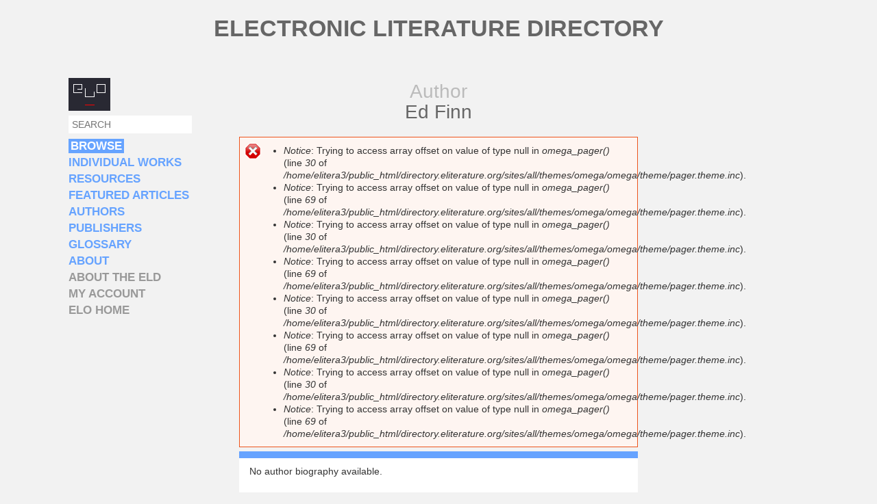

--- FILE ---
content_type: text/html; charset=utf-8
request_url: https://directory.eliterature.org/author/4378
body_size: 16257
content:
<!DOCTYPE html>
  <!--[if IEMobile 7]><html class="no-js ie iem7" lang="en" dir="ltr"><![endif]-->
  <!--[if lte IE 6]><html class="no-js ie lt-ie9 lt-ie8 lt-ie7" lang="en" dir="ltr"><![endif]-->
  <!--[if (IE 7)&(!IEMobile)]><html class="no-js ie lt-ie9 lt-ie8" lang="en" dir="ltr"><![endif]-->
  <!--[if IE 8]><html class="no-js ie lt-ie9" lang="en" dir="ltr"><![endif]-->
  <!--[if (gte IE 9)|(gt IEMobile 7)]><html class="no-js ie" lang="en" dir="ltr" prefix="content: http://purl.org/rss/1.0/modules/content/ dc: http://purl.org/dc/terms/ foaf: http://xmlns.com/foaf/0.1/ og: http://ogp.me/ns# rdfs: http://www.w3.org/2000/01/rdf-schema# sioc: http://rdfs.org/sioc/ns# sioct: http://rdfs.org/sioc/types# skos: http://www.w3.org/2004/02/skos/core# xsd: http://www.w3.org/2001/XMLSchema#"><![endif]-->
  <!--[if !IE]><!--><html class="no-js" lang="en" dir="ltr" prefix="content: http://purl.org/rss/1.0/modules/content/ dc: http://purl.org/dc/terms/ foaf: http://xmlns.com/foaf/0.1/ og: http://ogp.me/ns# rdfs: http://www.w3.org/2000/01/rdf-schema# sioc: http://rdfs.org/sioc/ns# sioct: http://rdfs.org/sioc/types# skos: http://www.w3.org/2004/02/skos/core# xsd: http://www.w3.org/2001/XMLSchema#"><!--<![endif]-->
<head>
  <meta charset="utf-8" />
<meta name="Generator" content="Drupal 7 (http://drupal.org)" />
<link rel="canonical" href="/author/4378" />
<link rel="shortlink" href="/node/4378" />
<link href="http://fonts.googleapis.com/css?family=Karla:400,700,400italic,700italic" rel="stylesheet" type="text/css" />
<link rel="shortcut icon" href="https://directory.eliterature.org/sites/default/files/favicon_0_0.ico" type="image/vnd.microsoft.icon" />
<link rel="profile" href="http://www.w3.org/1999/xhtml/vocab" />
<meta name="HandheldFriendly" content="true" />
<meta name="MobileOptimized" content="width" />
<meta http-equiv="cleartype" content="on" />
<link rel="apple-touch-icon-precomposed" href="https://directory.eliterature.org/sites/all/themes/omega/omega/apple-touch-icon-precomposed-114x114.png" sizes="114x114" />
<link rel="apple-touch-icon-precomposed" href="https://directory.eliterature.org/sites/all/themes/omega/omega/apple-touch-icon-precomposed-72x72.png" sizes="72x72" />
<link rel="apple-touch-icon-precomposed" href="https://directory.eliterature.org/sites/all/themes/omega/omega/apple-touch-icon-precomposed.png" />
<link rel="apple-touch-icon-precomposed" href="https://directory.eliterature.org/sites/all/themes/omega/omega/apple-touch-icon-precomposed-144x144.png" sizes="144x144" />
<meta name="viewport" content="width=device-width" />
  <title>Ed Finn | Electronic Literature Directory</title>
  <style>
@import url("https://directory.eliterature.org/sites/all/themes/omega/omega/css/modules/system/system.base.css?sk2dst");
@import url("https://directory.eliterature.org/sites/all/themes/omega/omega/css/modules/system/system.menus.theme.css?sk2dst");
@import url("https://directory.eliterature.org/sites/all/themes/omega/omega/css/modules/system/system.messages.theme.css?sk2dst");
@import url("https://directory.eliterature.org/sites/all/themes/omega/omega/css/modules/system/system.theme.css?sk2dst");
@import url("https://directory.eliterature.org/sites/all/themes/omega/omega/css/modules/book/book.theme.css?sk2dst");
@import url("https://directory.eliterature.org/sites/all/themes/omega/omega/css/modules/comment/comment.theme.css?sk2dst");
@import url("https://directory.eliterature.org/modules/node/node.css?sk2dst");
@import url("https://directory.eliterature.org/sites/all/themes/omega/omega/css/modules/field/field.theme.css?sk2dst");
@import url("https://directory.eliterature.org/sites/all/themes/omega/omega/css/modules/search/search.theme.css?sk2dst");
@import url("https://directory.eliterature.org/sites/all/modules/workflow/workflow_admin_ui/workflow_admin_ui.css?sk2dst");
@import url("https://directory.eliterature.org/sites/all/themes/omega/omega/css/modules/user/user.base.css?sk2dst");
@import url("https://directory.eliterature.org/sites/all/modules/views/css/views.css?sk2dst");
@import url("https://directory.eliterature.org/sites/all/themes/omega/omega/css/modules/user/user.theme.css?sk2dst");
</style>
<style>
@import url("https://directory.eliterature.org/sites/all/modules/colorbox/styles/default/colorbox_style.css?sk2dst");
@import url("https://directory.eliterature.org/sites/all/modules/ctools/css/ctools.css?sk2dst");
</style>
<style>
@import url("https://directory.eliterature.org/sites/all/themes/eld_omega/css/eld-omega.normalize.css?sk2dst");
@import url("https://directory.eliterature.org/sites/all/themes/eld_omega/css/eld-omega.hacks.css?sk2dst");
@import url("https://directory.eliterature.org/sites/all/themes/eld_omega/css/eld-omega.styles.css?sk2dst");
@import url("https://directory.eliterature.org/sites/all/themes/eld_omega/css/layouts/eld.layout.css?sk2dst");
</style>

<!--[if lte IE 8]>
<style>
@import url("https://directory.eliterature.org/sites/all/themes/eld_omega/css/eld-omega.no-query.css?sk2dst");
</style>
<![endif]-->
  <script src="https://directory.eliterature.org/misc/jquery.js?v=1.4.4"></script>
<script src="https://directory.eliterature.org/misc/jquery-extend-3.4.0.js?v=1.4.4"></script>
<script src="https://directory.eliterature.org/misc/jquery-html-prefilter-3.5.0-backport.js?v=1.4.4"></script>
<script src="https://directory.eliterature.org/misc/jquery.once.js?v=1.2"></script>
<script src="https://directory.eliterature.org/misc/drupal.js?sk2dst"></script>
<script src="https://directory.eliterature.org/sites/all/themes/omega/omega/js/no-js.js?sk2dst"></script>
<script src="https://directory.eliterature.org/sites/all/modules/admin_menu/admin_devel/admin_devel.js?sk2dst"></script>
<script src="https://directory.eliterature.org/sites/all/libraries/colorbox/jquery.colorbox-min.js?sk2dst"></script>
<script src="https://directory.eliterature.org/sites/all/modules/colorbox/js/colorbox.js?sk2dst"></script>
<script src="https://directory.eliterature.org/sites/all/modules/colorbox/styles/default/colorbox_style.js?sk2dst"></script>
<script src="https://directory.eliterature.org/sites/all/themes/eld_omega/js/eld-omega.behaviors.js?sk2dst"></script>
<script>jQuery.extend(Drupal.settings, {"basePath":"\/","pathPrefix":"","colorbox":{"opacity":"0.85","current":"{current} of {total}","previous":"\u00ab Prev","next":"Next \u00bb","close":"Close","maxWidth":"98%","maxHeight":"98%","fixed":true,"mobiledetect":true,"mobiledevicewidth":"480px","file_public_path":"\/sites\/default\/files","specificPagesDefaultValue":"admin*\nimagebrowser*\nimg_assist*\nimce*\nnode\/add\/*\nnode\/*\/edit\nprint\/*\nprintpdf\/*\nsystem\/ajax\nsystem\/ajax\/*"},"urlIsAjaxTrusted":{"\/author\/4378":true}});</script>
</head>
<body class="html not-front not-logged-in page-node page-node- page-node-4378 node-type-author section-author">
  <a href="#main-content" class="element-invisible element-focusable">Skip to main content</a>
    <div class="l-page has-two-sidebars has-sidebar-first has-sidebar-second">
  <header class="l-header" role="banner">
                  <h1 class="site-name">
          <a href="/" title="Home" rel="home"><span>Electronic Literature Directory</span></a>
        </h1>
                    		<hr />
  </header>

  <div class="l-main">
    <div class="l-content" role="main">
                  <a id="main-content"></a>
                    <h1><div class='title-prefix-heading'>Author</div> Ed Finn</h1>
                  <div class="messages messages--error"><h2 class="element-invisible">Error message</h2><ul>  <li><em class="placeholder">Notice</em>: Trying to access array offset on value of type null in <em class="placeholder">omega_pager()</em> (line <em class="placeholder">30</em> of <em class="placeholder">/home/elitera3/public_html/directory.eliterature.org/sites/all/themes/omega/omega/theme/pager.theme.inc</em>).</li>  <li><em class="placeholder">Notice</em>: Trying to access array offset on value of type null in <em class="placeholder">omega_pager()</em> (line <em class="placeholder">69</em> of <em class="placeholder">/home/elitera3/public_html/directory.eliterature.org/sites/all/themes/omega/omega/theme/pager.theme.inc</em>).</li>  <li><em class="placeholder">Notice</em>: Trying to access array offset on value of type null in <em class="placeholder">omega_pager()</em> (line <em class="placeholder">30</em> of <em class="placeholder">/home/elitera3/public_html/directory.eliterature.org/sites/all/themes/omega/omega/theme/pager.theme.inc</em>).</li>  <li><em class="placeholder">Notice</em>: Trying to access array offset on value of type null in <em class="placeholder">omega_pager()</em> (line <em class="placeholder">69</em> of <em class="placeholder">/home/elitera3/public_html/directory.eliterature.org/sites/all/themes/omega/omega/theme/pager.theme.inc</em>).</li>  <li><em class="placeholder">Notice</em>: Trying to access array offset on value of type null in <em class="placeholder">omega_pager()</em> (line <em class="placeholder">30</em> of <em class="placeholder">/home/elitera3/public_html/directory.eliterature.org/sites/all/themes/omega/omega/theme/pager.theme.inc</em>).</li>  <li><em class="placeholder">Notice</em>: Trying to access array offset on value of type null in <em class="placeholder">omega_pager()</em> (line <em class="placeholder">69</em> of <em class="placeholder">/home/elitera3/public_html/directory.eliterature.org/sites/all/themes/omega/omega/theme/pager.theme.inc</em>).</li>  <li><em class="placeholder">Notice</em>: Trying to access array offset on value of type null in <em class="placeholder">omega_pager()</em> (line <em class="placeholder">30</em> of <em class="placeholder">/home/elitera3/public_html/directory.eliterature.org/sites/all/themes/omega/omega/theme/pager.theme.inc</em>).</li>  <li><em class="placeholder">Notice</em>: Trying to access array offset on value of type null in <em class="placeholder">omega_pager()</em> (line <em class="placeholder">69</em> of <em class="placeholder">/home/elitera3/public_html/directory.eliterature.org/sites/all/themes/omega/omega/theme/pager.theme.inc</em>).</li></ul></div>                                <div class="l-region l-region--content-middle">
    <article about="/author/4378" typeof="sioc:Item foaf:Document" role="article" class="node node--author node--promoted node--full node--author--full">
      <header>
                  <span property="dc:title" content="Ed Finn" class="rdf-meta element-hidden"></span><span property="sioc:num_replies" content="0" datatype="xsd:integer" class="rdf-meta element-hidden"></span>    </header>
  
  
  <div class="node__content">
    No author biography available.  </div>

    </article>
  </div>
        <div class="l-region l-region--content-lower">
    <div id="block-views-content-by-author-block-4" class="block block--views block--views-content-by-author-block-4">
        <h2 class="block__title">ELD entries by this author</h2>
      <div class="block__content">
    <div class="view view-content-by-author view-id-content_by_author view-display-id-block_4 view-dom-id-96577fbaeb5913f956162b51d7d355fd">
        
  
  
      <div class="view-content">
        <div class="views-row views-row-1 views-row-odd views-row-first views-row-last">
    <article about="/e-lit-resource/623" typeof="sioc:Item foaf:Document" role="article" class="node node--e-lit-resource node--promoted node-teaser node--teaser node--e-lit-resource--teaser">
      <header>
                    <h2 class="node__title"><a href="/e-lit-resource/623" rel="bookmark">Critical Code Studies</a></h2>
            <span property="dc:title" content="Critical Code Studies" class="rdf-meta element-hidden"></span><span property="sioc:num_replies" content="0" datatype="xsd:integer" class="rdf-meta element-hidden"></span>    </header>
  
  
  <div class="node__content">
    <div class="field field--name-field-author field--type-node-reference field--label-hidden"><div class="field__items"><div class="field__item even"><a href="/author/4044">Mark Marino</a></div></div></div><div class="field field--name-field-year field--type-text field--label-hidden"><div class="field__items"><div class="field__item even">2006</div></div></div>  </div>

    </article>
  </div>
    </div>
  
  
  
  
  
  
</div>  </div>
</div>
  </div>
          </div>

      <aside class="l-region l-region--sidebar-first">
    <div id="block-linked-image-block-linked-image" class="block block--linked-image-block block--linked-image-block-linked-image">
        <div class="block__content">
    <a href="http://eliterature.org"><img src="/sites/all/themes/eld_omega/images/eld.gif" /></a>  </div>
</div>
<div id="block-search-form" role="search" class="block block--search block--search-form">
        <div class="block__content">
    <form class="search-block-form" action="/author/4378" method="post" id="search-block-form" accept-charset="UTF-8"><div><div class="container-inline">
      <h2 class="element-invisible">Search form</h2>
    <div class="form-item form-type-textfield form-item-search-block-form">
  <label class="element-invisible" for="edit-search-block-form--2">Search </label>
 <input title="Enter the terms you wish to search for." placeholder="SEARCH" type="text" id="edit-search-block-form--2" name="search_block_form" value="" size="15" maxlength="128" class="form-text" />
</div>
<div class="form-actions form-wrapper" id="edit-actions"><input type="submit" id="edit-submit" name="op" value="Search" class="form-submit" /></div><input type="hidden" name="form_build_id" value="form-3ZQh_KUTng8UL2bsttgYND3be05Hl0gO7TF7VGFz1rg" />
<input type="hidden" name="form_id" value="search_block_form" />
</div>
</div></form>  </div>
</div>
<nav id="block-menu-menu-browse" role="navigation" class="block block--menu block--menu-menu-browse">
        <h2 class="block__title">Browse</h2>
    
  <ul class="menu"><li class="first leaf"><a href="/works" title="">Individual Works</a></li>
<li class="leaf"><a href="/resources" title="">Resources</a></li>
<li class="leaf"><a href="/articles" title="">Featured Articles</a></li>
<li class="leaf"><a href="/authors" title="">Authors</a></li>
<li class="leaf"><a href="/publishers" title="">Publishers</a></li>
<li class="leaf"><a href="/glossary" title="">Glossary</a></li>
<li class="last leaf"><a href="http://directory.eliterature.org/about" title="">About</a></li>
</ul></nav>
<nav id="block-menu-menu-misc" role="navigation" class="block block--menu block--menu-menu-misc">
      
  <ul class="menu"><li class="first leaf"><a href="http://directory.eliterature.org/about" title="">About the ELD</a></li>
<li class="leaf"><a href="/user" title="">My account</a></li>
<li class="last leaf"><a href="http://www.eliterature.org" title="">ELO home</a></li>
</ul></nav>
  </aside>
    &nbsp;  </div>

  <footer class="l-footer" role="contentinfo">
      <div class="l-region l-region--footer">
    <div id="block-elodirectory-cc-license" class="block block--elodirectory-cc block--elodirectory-cc-license">
        <div class="block__content">
    <div class="creativecommons"><a rel="license" href="http://creativecommons.org/licenses/by-nc/4.0/"><img alt="Creative Commons License" style="border-width:0" src="http://i.creativecommons.org/l/by-nc/4.0/88x31.png" /></a><br />This work is licensed under a <a rel="license" href="http://creativecommons.org/licenses/by-nc/4.0/">Creative Commons Attribution-NonCommercial 4.0 International License</a>.</div>  </div>
</div>
<div id="block-block-1" class="block block--block block--block-1">
        <div class="block__content">
    <!-- Default Statcounter code for ELD
https://directory.eliterature.org/ --><script type="text/javascript">
<!--//--><![CDATA[// ><!--

var sc_project=12599889; 
var sc_invisible=1; 
var sc_security="a276366c"; 

//--><!]]>
</script><script type="text/javascript" src="https://www.statcounter.com/counter/counter.js" async=""></script><p><noscript><br />
<div class="statcounter"><a title="Web Analytics&lt;br /&gt;&#10;Made Easy - StatCounter" href="https://statcounter.com/"></a>
target="_blank"&gt;<img class="statcounter" />
src="https://c.statcounter.com/12599889/0/a276366c/1/"<br />
alt="Web Analytics Made Easy - StatCounter"<br />
referrerPolicy="no-referrer-when-downgrade"&gt;</div>
<p></p></noscript></p>
<!-- End of Statcounter Code -->  </div>
</div>
  </div>
  </footer>
</div>
  </body>
</html>


--- FILE ---
content_type: text/css
request_url: https://directory.eliterature.org/sites/all/themes/omega/omega/css/modules/comment/comment.theme.css?sk2dst
body_size: -164
content:
/**
 * @file
 * Comment module look and feel styling.
 */
.indented {
  margin-left: 25px;
  /* LTR */
}


--- FILE ---
content_type: text/css
request_url: https://directory.eliterature.org/sites/all/modules/workflow/workflow_admin_ui/workflow_admin_ui.css?sk2dst
body_size: 106
content:
/**
 * @file
 * Style Sheets for the Workflow_Admin_UI module.
 */
 
#workflow_admin_ui_states .state-name input {
  margin-right: 2em; /* Make room for dragging handle. */
}

#workflow_admin_ui_states .state-status {
  text-align: center;
}

#workflow_admin_ui_states .state-count {
  text-align: right;
}

#workflow_admin_ui_states th.state-ops {
}


--- FILE ---
content_type: text/css
request_url: https://directory.eliterature.org/sites/all/themes/omega/omega/css/modules/user/user.theme.css?sk2dst
body_size: 1053
content:
/**
 * @file
 * Theme styling for the user module.
 */
/**
 * Password Strength Indicator.
 */
.password-strength {
  float: right;
  /* LTR */
  margin-top: 1.2em;
  width: 17em;
}

.password-strength-title {
  float: left;
  /* LTR */
}

.password-strength-text {
  float: right;
  /* LTR */
  font-weight: bold;
}

.password-indicator {
  clear: both;
  height: 0.3em;
  width: 100%;
  background-color: #c4c4c4;
}
.password-indicator .indicator {
  height: 100%;
  width: 0%;
  background-color: #47c965;
}

/**
 * Password Confirm.
 */
div.password-confirm {
  float: right;
  /* LTR */
  clear: both;
  width: 17em;
  margin-top: 1.5em;
}

/**
 * Password Confirm Inputs.
 */
.form-type-password-confirm input {
  width: 16em;
}

/**
 * Password Suggestions.
 */
.password-suggestions {
  margin: 0.7em 0;
  padding: 0.2em 0.5em;
  border: 1px solid #b4b4b4;
}

/*
 * User Profile
 */
.user-profile-item__label {
  font-weight: bold;
}

/* Generated by user.module but used by profile.module. */
.profile {
  clear: both;
  margin: 1em 0;
}
.profile .user-picture {
  float: right;
  /* LTR */
  margin: 0 1em 1em 0;
  /* LTR */
}
.profile h3 {
  border-bottom: 1px solid #ccc;
}
.profile dl {
  margin: 0 0 1.5em 0;
}
.profile dt {
  margin: 0 0 0.2em 0;
  font-weight: bold;
}
.profile dd {
  margin: 0 0 1em 0;
}


--- FILE ---
content_type: text/css
request_url: https://directory.eliterature.org/sites/all/themes/eld_omega/css/eld-omega.styles.css?sk2dst
body_size: 8431
content:
img, media {
  max-width: 100%;
}

body, caption, th, td, input, textarea, select, option, legend, fieldset {
	color:#333;
    font-family: 'Karla', Arial, sans-serif;
}

body {
	
	margin: 0px;
	padding: 10px;
    background-color: #f2f2f2;

    /* Use a 12px base font size with a 16px line height */
    font-size: 0.75em; /* 16px x .75 = 12px */
    line-height: 1.333em; /* 12px x 1.333 = 16px */

	/* Use a 14px base font size with a 18px line height */
    font-size: 0.875em; /* 16px x .875 = 14px */
    line-height: 1.286em; /* 14px x 1.286 = 18px */
}



a {
	color:#333;
	text-decoration:none;
	font-weight:bold;
}

a:hover {
	text-decoration:underline;
}



.l-header .site-name {
	text-transform:uppercase;
	font-size:2.4em;
	text-align:center;
	margin-bottom:15px;
}

.l-header .site-name a {
	text-decoration:none;
	color:#666;
}

.l-header .site-slogan {
	font-size:1em;
	text-align:center;
	color:#aaa;
}

.l-header {
	padding-bottom:2em;
}
.l-header hr {
	display:none;
    border: none;
    height: 2px;
    color: #bbb; /* old IE */
    background-color: #bbb; /* Modern Browsers */
	margin-left:400px;
	margin-right:400px;
	margin-top:50px;
}


.l-main h1 {
	margin-top:5px;
	text-align:center;
	margin-bottom:0.75em;
	color:#666;
	line-height:1.1em;
	font-weight:normal;
}

.l-main h1 .title-prefix-heading, .l-main h1 .title-suffix-heading {
	color:#bbb;
}

.l-main h1 .title-suffix-heading {
	font-size:0.6em;
}

.not-front .l-main .l-region--content-middle {
	background-color:white;
	padding:10px 15px 25px 15px;
	border-top:10px solid #66A3ff;
	min-height:8em;
}

/*.l-region--sidebar-first .block--logo-block {
	margin-bottom:2em;
}*/

.l-region--sidebar-first .form-submit {
	display:none;
}

.l-region--sidebar-first .form-text {
	width:180px;
	border:none;
	padding:5px;
	color:#999;
	margin-bottom:5px;
}

.l-region--sidebar-first a {
	text-decoration:none;
}

.l-region--sidebar-first {
	text-transform:uppercase;
	font-weight:bold;
}

.l-region--sidebar-first ul {
	padding:0;
	margin:0;
}

.l-region--sidebar-first ul li {
	margin-left:-3px;
}

.l-region--sidebar-first ul, .l-region--sidebar-first ul li, .l-region--sidebar-first .leaf {
	list-style-type: none;
	list-style-image: none;
}

.l-region--sidebar-first h2, .l-region--sidebar-first li {
	padding: 2px 3px 1px;
	width: auto;
	float: left;
	clear: both;
	margin: 3px 0 0;
	font-size:1.2em;
}

.l-region--sidebar-first .block--menu-menu-add h2 {
	background-color: #FF664D;
	color: white;
}

.l-region--sidebar-first .block--menu-menu-add a {
	color: #FF664D;
}

.l-region--sidebar-first .block--menu-menu-browse h2 {
	background-color: #66A3ff;
	color: white;
}

.l-region--sidebar-first .block--menu-menu-browse a {
	color: #66A3ff;
}

.l-region--sidebar-first .block--menu-menu-misc ul li, .l-region--sidebar-first .block--menu-menu-misc ul li a {
	/*background-color: rgb(181,181,181);
	margin-left:0;
	color: white;*/
	color:#999;
}

.block--linked-image-block {
	clear:both;
	padding-bottom:3px;
}



.l-region--sidebar-second {
	padding-top:1em;
}

.l-region--sidebar-second .block {
	border:1px solid #bbb;
	border-top:10px solid #bbb;
	padding:5px 10px 15px 10px;
	margin-bottom:20px;
}

.l-region--sidebar-second .block h2 {
	font-size:1em;
	font-weight:bold;
	text-transform:uppercase;
	margin-top:0;
}

.l-region--sidebar-second .block .views-field {
	margin-bottom:0.75em;
	line-height:1.1em;
}

.l-region--sidebar-second .block .views-field .views-label {
	text-transform:uppercase;
}

.l-region--sidebar-second .block .views-field ul, .l-region--sidebar-second .block .views-field ul li {
	list-style-type: none;
	list-style-image: none;
	margin:0;
	padding:0;
}




.l-region--content-lower {
	margin-top:20px;
}


.pager {
	padding:5px;
	background-color:#f2f2f2;
	margin-top:2em;
}

.l-main .views-view-grid td {
	padding-right:40px;
}

.node-type-work .node--full .node__content .field {
	margin-bottom:1em;
}

.node-type-work .field--name-field-screenshots .field__item {
	display:inline-block;
	border:1px solid #ddd;
	margin:10px 10px 20px 0;
}

h2.comments-section-heading {
	text-align:center;
	font-size:1.15em;
	margin-top:2em;
	color:#333;
	background-color: #f2f2f2;
	padding:6px;
}

h2.comments__form-title,
.node-type-work .field--name-field-screenshots .field__label {
	margin-top:3em;
	font-size:1.15em;
}


.node-type-author .l-content .block,
.node-type-publisher .l-content .block,
.front .l-main .l-content .block {
	background-color:white;
	padding:15px;
	border-top:10px solid #BF760C;
	margin-bottom:10px;
	width:286px;
	float:left;
}

.node-type-author .l-content .block,
.node-type-publisher .l-content .block {
	border-top:10px solid #66A3ff;
}

.front .l-main .l-content .block--views-featured-article-block-1 {
	width:100%;
}

.node-type-author .l-content .l-region--content-lower .block:first-child,
.node-type-publisher .l-content .l-region--content-lower .block:first-child,
.front .l-main .l-content .l-region--content-lower .block--views-recently-added-block-1 {
	margin-right:10px;
}

.node-type-author .l-content .block .view,
.node-type-publisher .l-content .block .view,
.front .l-main .l-content .view-recently-added {
	line-height:1.1em;
}

.node-type-author .l-content .block .view .views-row,
.node-type-publisher .l-content .block .view .views-row,
.front .l-main .l-content .view-recently-added .views-row {
	margin-top:1em;
}

.node-type-author .l-content .block h2.block__title,
.node-type-publisher .l-content .block h2.block__title,
.front .l-main .l-content .block h2.block__title {
	margin:0 0 10px 0;
	text-transform:uppercase;
	font-size:1.2em;
	color:#BF760C;
	text-align:center;
}

.node-type-author .l-content .block h2.block__title,
.node-type-publisher .l-content .block h2.block__title {
	color:#66A3ff;
}

.node-type-author .l-content .block a,
.node-type-publisher .l-content .block a,
.front .l-main .l-content .block a {
	color:#BF760C;
	text-decoration:none;
}

.node-type-author .l-content .block a,
.node-type-publisher .l-content .block a {
	color:#66A3ff;
}



.node-type-author .l-content .block .views-field-title,
.node-type-publisher .l-content .block .views-field-title,
.front .l-main .l-content .block .views-field-title {
	/* font-style:italic; */
	font-weight:bold;
}

.front .tabs {
	display:none;
}


.l-footer {
	text-align:center;
	font-size:0.85em;
}

.l-footer img {
	display:none;
}


.node-teaser {
	margin:0.5em 0 1em 0;
}
.node-teaser h2 {
	margin:0;
	font-size:1em;
}

.node-teaser a {
	color:#66A3ff;
}

.node-teaser .field--name-body p {
	margin:0;
}


.tabs {
	text-transform:uppercase;
	margin-left:1em;
	margin-bottom:0;
	border:none;
}

.tabs a, .page-works .tabs a.active {
	background-color:#ff0;
}

.tabs a {
	color:#66A3ff;
}

.tabs a.active {
	color:#333;
}

.tabs.links--inline li {
	margin-right:0;
	border-right:1px solid #ccc;
}

.tabs.links--inline li:last-child {
	border:none;
}


#comments {
	margin-top:5em;
}

#comments .comment {
	margin-bottom:2em;
}

#comments .comments__title {
	text-align:center;
	color:#666;
	margin-bottom:2em;
}

#comments .comment h3 {
	margin-bottom:0;
}

#comments .comment h3 a {
	color:#333;
	text-decoration:none;
	font-size:1em;
}

#comments .comment p {
	margin-top:0;
	margin-bottom:0;
	color:#333;
}

.page-search form.search-form {
	margin-top:0.5em;
}

.page-search form.search-form fieldset.search-advanced {
	border:none;
	margin-top:0.5em;
	padding-top:1em;
}

.page-search form.search-form fieldset.search-advanced a {
	color:#333;
}

.page-search .l-region--content-middle h2 {
	margin:2em 0 1.5em 0;
	font-size:1.15em;
	color:#333;
}

.page-search .search-result {
	margin-bottom:1.5em;
}

.page-search .search-result .node-type-suffix {
	font-weight:bold;
}

.page-search .search-result h3 {
	margin:0 0 0 0;
}

.page-search .search-result .search-result__snippet {
	margin:0;
	padding:0;
}

.page-search .search-result a {
	color:#66A3ff;
}

form .annotation {
	font-size:0.9em;
	color:#999;
	padding:1em 0 2em 50px;
}

/*
.l-region--sidebar-second .block a {
	color:#333;
	text-decoration:none;
	font-weight:bold;
}

.l-region--sidebar-second .block a:hover {
	text-decoration:underline;
}
.node--full a,
.node--full a:visited,
.l-main .pager a,
.l-main .pager a:visited,
.l-main .views-view-grid a,
.l-main .views-view-grid a:visited {
	color:#333;
	text-decoration:none;
	font-weight:bold;
}

.node--full a:hover,
.l-main .pager a:hover,
.l-main .views-view-grid a:hover {
	text-decoration:underline;
}
.node-type-author .l-content .block a:hover,
.node-type-publisher .l-content .block a:hover
.front .l-main .l-content .block a:hover {
	text-decoration:underline;
}
*/


/* No files to import found in partials/components/**\/* */


--- FILE ---
content_type: text/css
request_url: https://directory.eliterature.org/sites/all/themes/eld_omega/css/layouts/eld.layout.css?sk2dst
body_size: 2845
content:
/*******************************************************************************
 * eld.layout.scss
 *
 * Styling of the "simple" layout demonstrating the Compass grid extension Susy
 * and building mobile first layouts.
 ******************************************************************************/

.l-header,
.l-main,
.l-footer {
  *zoom: 1;
  max-width: 1000px;
  _width: 1000px;
  padding-left: 5px;
  padding-right: 5px;
  margin-left: auto;
  margin-right: auto;
  margin-bottom: 20px;
}
.l-header:after,
.l-main:after,
.l-footer:after {
  content: "";
  display: table;
  clear: both;
}

.l-region--highlighted,
.l-region--help,
.l-region--sidebar-first,
.l-region--sidebar-second {
  margin-bottom: 20px;
}

@media (min-width: 44em) {
  .l-header,
  .l-main,
  .l-footer {
    max-width: 1000px;
  }

  .l-branding {
    width: 32.20339%;
    float: left;
    margin-right: 1.69492%;
  }

  .l-region--header {
    width: 66.10169%;
    float: right;
    margin-right: 0;
  }

  .l-region--navigation {
    clear: both;
  }

  .has-sidebar-first .l-content,
  .has-sidebar-second .l-content,
  .has-two-sidebars .l-content {
    width: 66.10169%;
    float: left;
    margin-right: 1.69492%;
  }
  .has-sidebar-first .l-region--sidebar-first,
  .has-sidebar-first .l-region--sidebar-second,
  .has-sidebar-second .l-region--sidebar-first,
  .has-sidebar-second .l-region--sidebar-second,
  .has-two-sidebars .l-region--sidebar-first,
  .has-two-sidebars .l-region--sidebar-second {
    width: 32.20339%;
    float: right;
    margin-right: 0;
  }
  .has-sidebar-first .l-region--sidebar-second,
  .has-sidebar-second .l-region--sidebar-second,
  .has-two-sidebars .l-region--sidebar-second {
    clear: right;
  }
}
@media (min-width: 70em) {
  .l-header,
  .l-main,
  .l-footer {
    max-width: 1190px;
  }

  .l-branding {
    width: 36.70886%;
    float: left;
    margin-right: 1.26582%;
  }

  .l-region--header {
    width: 62.02532%;
    float: right;
    margin-right: 0;
  }

  .has-sidebar-first .l-content {
    width: 74.68354%;
    float: right;
    margin-right: 0;
  }
  .has-sidebar-first .l-region--sidebar-first {
    width: 24.05063%;
    float: left;
    margin-right: 1.26582%;
  }

  .has-sidebar-second .l-content {
    width: 74.68354%;
    float: left;
    margin-right: 1.26582%;
  }
  .has-sidebar-second .l-region--sidebar-second {
    width: 24.05063%;
    float: right;
    margin-right: 0;
    clear: none;
  }

  .has-two-sidebars .l-content {
    width: 49.36709%;
    float: left;
    margin-right: 1.26582%;
    margin-left: 25.31646%;
  }
  .has-two-sidebars .l-region--sidebar-first,
  .has-two-sidebars .l-region--sidebar-second {
    width: 24.05063%;
    float: left;
    margin-right: 1.26582%;
  }
  .has-two-sidebars .l-region--sidebar-first {
    margin-left: -75.94937%;
  }
  .has-two-sidebars .l-region--sidebar-second {
    float: right;
    margin-right: 0;
    clear: none;
  }
}

/* Customizations: make the sidebars narrower by pulling in margins */
.l-region--sidebar-first {
	padding-left:50px;
}

.l-region--sidebar-second {
	padding-right:50px;
}
